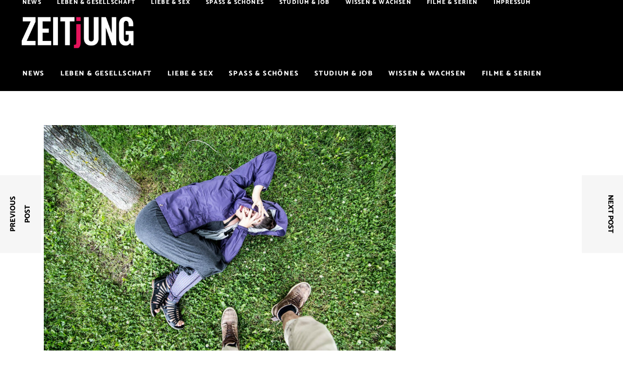

--- FILE ---
content_type: text/javascript
request_url: https://www.zeitjung.de/wp-content/plugins/buzzy-news/assets/js/news.min.js?ver=6.2.8
body_size: 2624
content:
!function(u){"use strict";var a={};function e(){var a,e;(a=u(".mkdf-news-holder")).length&&a.each(function(){var t=u(this),a=t.find(".mkdf-news-filter");if(a.length){var e=a.find(".mkdf-news-filter-item"),d=a.data("filter-by");e.first().addClass("mkdf-news-active-filter"),e.on("click",function(a){a.preventDefault(),a.stopPropagation();var e=u(this),n=e.data("filter");e.hasClass("mkdf-news-active-filter")||(e.siblings().removeClass("mkdf-news-active-filter"),e.addClass("mkdf-news-active-filter"),t.addClass("mkdf-news-filter-activated"),s(t,d,n))});var s=function(r,m,l){var c=r.find(".mkdf-news-list-inner"),k=r.find(".mkdf-news-filter-loading");k.addClass("mkdf-news-activate");var a=mkdf.modules.common.getLoadMoreData(r);switch(m){case"category":a.categoryName=l;break;case"tag":a.tag=l}var e=mkdf.modules.common.setLoadMoreAjaxData(a,"buzzy_news_shortcodes_filter");u.ajax({type:"POST",data:e,url:mkdfGlobalVars.vars.mkdfAjaxUrl,success:function(a){var e=u.parseJSON(a),n=e.html,t=e.newQueryParams;switch(r.data("max-num-pages",t.max_num_pages),r.data("next-page",parseInt(t.paged)+1),m){case"category":r.data("category-name",l);break;case"tag":r.data("tag",l)}if(r.data("max-num-pages")===r.data("paged")?r.find(".mkdf-news-load-more-pagination").hide():r.find(".mkdf-news-load-more-pagination").show(),r.hasClass("mkdf-news-pag-infinite-scroll-started")&&r.removeClass("mkdf-news-pag-infinite-scroll-started"),r.find(".mkdf-news-standard-pagination").length){var d=r.find(".mkdf-news-standard-pagination"),s=d.find("li.mkdf-news-pag-number"),i=d.find("li.mkdf-news-pag-last-page a"),o=r.data("max-num-pages"),f=r.data("pagination-numbers-amount");p(r,o,1,f),1===o?d.hide():d.show(),i.data("paged",o),o<=f?s.each(function(a){var e=u(this);o<=a?e.hide():e.show()}):s.show()}r.waitForImages(function(){g(r,c,n),k.removeClass("mkdf-news-activate"),r.removeClass("mkdf-news-filter-activated"),"function"==typeof mkdf.modules.common.mkdfStickySidebarWidget&&mkdf.modules.common.mkdfStickySidebarWidget().reInit()})}})},g=function(a,e,n){e.html(n),e.trigger("mkdfNewsAfterPagination",[e,n])}}}),(e=u(".mkdf-news-holder, .mkdf-blog-list")).length&&e.each(function(){var a=u(this),e=a.find(".mkdf-news-item, .mkdf-bl-item");e.each(function(){var a=u(this).find(".mkdf-post-info-category").css("background-color"),e=u(this).find(".mkdf-post-title a"),n=e.css("color");u(this).on("mouseenter",function(){console.log(a),a&&"rgba(0, 0, 0, 0)"!==a?e.css("color",a):e.css("color","#f42548")}),u(this).on("mouseleave",function(){e.css("color",n)})})})}function n(){d().init()}function t(){d().scroll()}function d(){var a=u(".mkdf-news-holder"),d=function(a){var e=a.outerHeight()+a.offset().top-mkdfGlobalVars.vars.mkdfAddForAdminBar;!a.hasClass("mkdf-news-pag-infinite-scroll-started")&&mkdf.scroll+mkdf.windowHeight>e&&s(a)},s=function(n,a){var t,d,s,i=n.find(".mkdf-news-list-inner");void 0!==n.data("max-num-pages")&&!1!==n.data("max-num-pages")&&(d=n.data("max-num-pages")),n.hasClass("mkdf-news-pag-standard")&&(n.data("next-page",a),s=n.data("pagination-numbers-amount")),n.hasClass("mkdf-news-pag-infinite-scroll")&&n.addClass("mkdf-news-pag-infinite-scroll-started");var e=mkdf.modules.common.getLoadMoreData(n),o=n.find(".mkdf-news-pag-loading");if((t=e.nextPage)<=d){n.hasClass("mkdf-news-pag-standard")?(o.addClass("mkdf-showing mkdf-news-pag-standard-trigger"),n.addClass("mkdf-news-standard-pag-animate")):o.addClass("mkdf-showing");var f=mkdf.modules.common.setLoadMoreAjaxData(e,"buzzy_news_shortcodes_load_more");u.ajax({type:"POST",data:f,url:mkdfGlobalVars.vars.mkdfAjaxUrl,success:function(a){n.hasClass("mkdf-news-pag-standard")||t++,n.data("next-page",t);var e=u.parseJSON(a).html;n.hasClass("mkdf-news-pag-standard")?(p(n,d,t,s),n.waitForImages(function(){r(n,i,o,e),"function"==typeof mkdf.modules.common.mkdfStickySidebarWidget&&mkdf.modules.common.mkdfStickySidebarWidget().reInit()})):n.waitForImages(function(){m(i,o,e),"function"==typeof mkdf.modules.common.mkdfStickySidebarWidget&&mkdf.modules.common.mkdfStickySidebarWidget().reInit()}),n.hasClass("mkdf-news-pag-infinite-scroll-started")&&n.removeClass("mkdf-news-pag-infinite-scroll-started")}})}t===d&&n.find(".mkdf-news-load-more-pagination").hide()},r=function(a,e,n,t){n.removeClass("mkdf-showing mkdf-news-pag-standard-trigger"),a.removeClass("mkdf-news-standard-pag-animate"),e.html(t),e.trigger("mkdfNewsAfterPagination",[e,t])},m=function(a,e,n){e.removeClass("mkdf-showing"),a.append(n),a.trigger("mkdfNewsAfterPagination",[a,n])};return{init:function(){a.length&&a.each(function(){var t,a,e,n=u(this);n.hasClass("mkdf-news-pag-standard")&&(a=(t=n).find(".mkdf-news-standard-pagination li")).length&&a.each(function(){var e=u(this).children("a"),n=1;e.on("click",function(a){a.preventDefault(),a.stopPropagation(),void 0!==e.data("paged")&&!1!==e.data("paged")&&(n=e.data("paged")),s(t,n)})}),n.hasClass("mkdf-news-pag-load-more")&&(e=n).find(".mkdf-news-load-more-pagination a").on("click",function(a){a.preventDefault(),a.stopPropagation(),s(e)}),n.hasClass("mkdf-news-pag-infinite-scroll")&&d(n)})},scroll:function(){a.length&&a.each(function(){var a=u(this);a.hasClass("mkdf-news-pag-infinite-scroll")&&d(a)})}}}function p(a,e,n,t){var d=a.find(".mkdf-news-standard-pagination"),s=d.find("li.mkdf-news-pag-number"),i=d.find("li.mkdf-news-pag-prev a"),o=d.find("li.mkdf-news-pag-next a"),f=d.find("li.mkdf-news-pag-first-page a"),r=d.find("li.mkdf-news-pag-last-page a"),m=1,l=t,c=Math.floor(t/2)+1;if(e<t&&(t=e),i.data("paged",n-1),o.data("paged",n+1),1<n?i.css({opacity:"1"}):i.css({opacity:"0"}),n===e?o.css({opacity:"0"}):o.css({opacity:"1"}),c<n?f.css({opacity:"1"}):f.css({opacity:"0"}),n<e-c+1?r.css({opacity:"1"}):r.css({opacity:"0"}),c<=n&&n<=e-c+1)for(s.eq(c-1).find("a").data("paged",n),s.eq(c-1).find("a").html(n),s.removeClass("mkdf-news-pag-active"),s.eq(c-1).addClass("mkdf-news-pag-active");m<c;)s.eq(c-m-1).find("a").data("paged",n-m),s.eq(c-m-1).find("a").html(n-m),s.eq(c+m-1).find("a").data("paged",n+m),s.eq(c+m-1).find("a").html(n+m),m++;else if(n<c){for(;m<=t;)s.eq(m-1).find("a").data("paged",m),s.eq(m-1).find("a").html(m),m++;s.removeClass("mkdf-news-pag-active"),s.eq(n-1).addClass("mkdf-news-pag-active")}else{for(;0<l;)s.eq(t-l).find("a").data("paged",e-l+1),s.eq(t-l).find("a").html(e-l+1),l--;s.removeClass("mkdf-news-pag-active"),s.eq(t-(e-n)-1).addClass("mkdf-news-pag-active")}}(mkdf.modules.news=a).mkdfOnDocumentReady=e,a.mkdfOnWindowLoad=n,a.mkdfOnWindowScroll=t,u(document).ready(e),u(window).load(n),u(window).scroll(t)}(jQuery),function(i){"use strict";var a={};function e(){!function(){var a=i(".mkdf-news-reactions"),s=a.data("post-id");if(a.length){var e=a.find(".mkdf-reaction");e.each(function(){var t=i(this),d=t.find(".mkdf-rt-value");t.on("click",function(a){a.preventDefault(),a.stopPropagation();var e=t.data("reaction");if(t.hasClass("reacted"))return!1;var n={action:"buzzy_news_reaction_update",reaction_slug:e,post_ID:s};i.ajax({type:"POST",data:n,url:mkdfGlobalVars.vars.mkdfAjaxUrl,success:function(a){t.addClass("reacted");var e=parseInt(d.text())+1;d.text(e)}})})})}}()}(mkdf.modules.reactions=a).mkdfOnDocumentReady=e,i(document).ready(e)}(jQuery),function(a){"use strict";var e={};function n(){}function t(){}(mkdf.modules.layout2=e).mkdfOnDocumentReady=n,e.mkdfOnWindowResize=t,a(document).ready(n),a(window).resize(t)}(jQuery),function(a){"use strict";function t(a,e){if(a.length&&a.parent().hasClass("mkdf-masonry-layout")){var n=a.find(".mkdf-masonry-grid-sizer").width();a.find(".mkdf-masonry-grid-sizer").eq(1).remove(),a.find(".mkdf-masonry-grid-gutter").eq(1).remove(),a.isotope("reloadItems").isotope({sortBy:"original-order"}),mkdf.modules.common.setFixedImageProportionSize(a,a.find(".mkdf-news-item"),n),setTimeout(function(){a.isotope("layout")},600)}}mkdf.modules.masonryLayout={},a(document).on("mkdfNewsAfterPagination",function(a,e,n){t(e,n)}),a(document).on("mkdfNewsAfterFilter",function(a,e,n){t(e,n)})}(jQuery),function(s){"use strict";var a={};function e(){n().init()}function n(){var a=s(".mkdf-plw-tabs");function d(a,e,n){var t="mkdf-plw-tabs-active-item";a.children(".mkdf-plw-tabs-content").removeClass(t),e.children(".mkdf-plw-tabs-tab").removeClass(t);var d=a.children(".mkdf-plw-tabs-content:nth-child("+n+")").addClass(t).height();a.css("min-height",d+"px"),e.children(".mkdf-plw-tabs-tab:nth-child("+n+")").addClass(t)}return{init:function(){a.length&&a.each(function(){var a,e,n,t;a=s(this),e=a.find(".mkdf-plw-tabs-tabs-holder"),n=a.find(".mkdf-plw-tabs-content-holder"),t=e.children(".mkdf-plw-tabs-tab:first-child").index()+1,d(n,e,t),e.find("a").mouseover(function(a){a.preventDefault(),t=s(this).parents(".mkdf-plw-tabs-tab").index()+1,d(n,e,t)})})}}}(mkdf.modules.postTabs=a).mkdfPostLayoutTabWidget=n,a.mkdfOnDocumentReady=e,s(document).ready(e)}(jQuery);